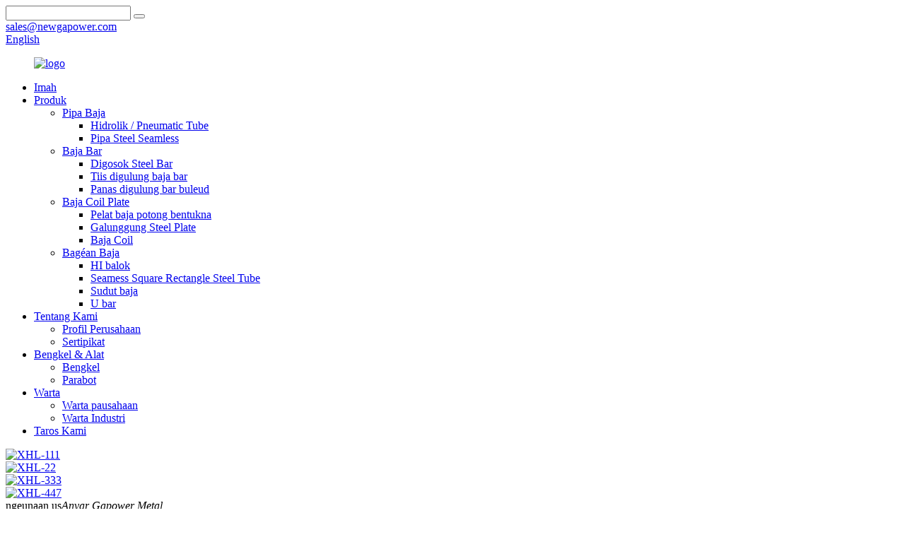

--- FILE ---
content_type: text/html
request_url: http://su.newgpmetal.com/
body_size: 11884
content:
<!DOCTYPE html> <html dir="ltr" lang="su"> <head> <meta charset="UTF-8"/> <meta http-equiv="Content-Type" content="text/html; charset=UTF-8" /> <title>Tube Steel Seamless Hidrolik, Steel Bar / Steel Plate Stock - Gapower Anyar</title> <meta name="viewport" content="width=device-width,initial-scale=1,minimum-scale=1,maximum-scale=1,user-scalable=no"> <link rel="apple-touch-icon-precomposed" href=""> <meta name="format-detection" content="telephone=no"> <meta name="apple-mobile-web-app-capable" content="yes"> <meta name="apple-mobile-web-app-status-bar-style" content="black"> <link href="https://cdn.globalso.com/lite-yt-embed.css" rel="stylesheet" onload="this.onload=null;this.rel='stylesheet'"> <link href="//cdn.globalso.com/newgpmetal/style/global/style.css" rel="stylesheet" onload="this.onload=null;this.rel='stylesheet'"> <link href="//cdn.globalso.com/newgpmetal/style/public/public.css" rel="stylesheet" onload="this.onload=null;this.rel='stylesheet'"> <link href="https://fonts.font.im/css?family=Poppins:300,400,500,600,700" rel="stylesheet"> <link rel="shortcut icon" href="//cdn.globalso.com/newgpmetal/favicon.jpg" /> <meta name="description" itemprop="description" content="Shandong New Gapower Metal Product Co., Ltd. profésional dina tabung baja hidrolik, tabung baja presisi, bar baja digosok, aci berlapis krom jsb baja" />  <meta name="keywords" itemprop="keywords" content="Pipa Baja Hidrolik, Pipa Baja Precision, Pipa Baja Digulung Tiis, Bar Baja Digosok, Poros Chrome Plated, Bar Dasi Baja, Bar Baja Digulung Panas, Saham Plat Baja, Plat Aluminium" />  <link rel="canonical" href="https://www.newgpmetal.com/" /> <link href="//cdn.globalso.com/hide_search.css" rel="stylesheet"/><link href="//www.newgpmetal.com/style/su.html.css" rel="stylesheet"/></head> <body> <div class="container">      <!-- web_head start -->     <header class="web_head index_web_head">     <section class="head_top">       <div class="layout">         <div class="top_right">           <div class="head-search">              <form  action="/search.php" method="get">                 <input class="search-ipt" name="s" placeholder="" /> 				<input type="hidden" name="cat" value="490"/>                 <button class="search-btn" type="submit" value=""></button>                 <span id="btn-search"></span>              </form>           </div> 		            <div class="top_contact_item">             <a href="mailto:sales@newgapower.com">             <i class="contact_ico ico_email"></i>             <span class="contact_txt">sales@newgapower.com</span>             </a>           </div> 		            <div class="change-language ensemble">   <div class="change-language-info">     <div class="change-language-title medium-title">        <div class="language-flag language-flag-en"><a href="https://www.newgpmetal.com/"><b class="country-flag"></b><span>English</span> </a></div>        <b class="language-icon"></b>      </div> 	<div class="change-language-cont sub-content">         <div class="empty"></div>     </div>   </div> </div> <!--theme316-->          </div>       </div>     </section>     <section class="head_layer">        <div class="layout">           <figure class="logo">              <a href="/">			<img src="//cdn.globalso.com/newgpmetal/logo1.png" alt="logo"> 				</a>           </figure>           <nav class="nav_wrap">              <ul class="head_nav">                  <li class="nav-current"><a href="/">Imah</a></li> <li><a href="/products/">Produk</a> <ul class="sub-menu"> 	<li><a href="/steel-tube/">Pipa Baja</a> 	<ul class="sub-menu"> 		<li><a href="/hydraulic-pneumatic-steel-tube/">Hidrolik / Pneumatic Tube</a></li> 		<li><a href="/seamless-steel-pipe/">Pipa Steel Seamless</a></li> 	</ul> </li> 	<li><a href="/steel-bar/">Baja Bar</a> 	<ul class="sub-menu"> 		<li><a href="/polished-steel-bar/">Digosok Steel Bar</a></li> 		<li><a href="/cold-rolled-steel-bar/">Tiis digulung baja bar</a></li> 		<li><a href="/hot-rolled-round-bar/">Panas digulung bar buleud</a></li> 	</ul> </li> 	<li><a href="/steel-coil-plate/">Baja Coil Plate</a> 	<ul class="sub-menu"> 		<li><a href="/steel-plate-cut-to-shape/">Pelat baja potong bentukna</a></li> 		<li><a href="/alloy-steel-plate/">Galunggung Steel Plate</a></li> 		<li><a href="/steel-coil/">Baja Coil</a></li> 	</ul> </li> 	<li><a href="/steel-section/">Bagéan Baja</a> 	<ul class="sub-menu"> 		<li><a href="/h-i-beam/">HI balok</a></li> 		<li><a href="/seamess-square-rectangle-steel-tube/">Seamess Square Rectangle Steel Tube</a></li> 		<li><a href="/steel-angle/">Sudut baja</a></li> 		<li><a href="/u-bar/">U bar</a></li> 	</ul> </li> </ul> </li> <li><a href="/about-us/">Tentang Kami</a> <ul class="sub-menu"> 	<li><a href="/about-us/company-profile/">Profil Perusahaan</a></li> 	<li><a href="/certificate/">Sertipikat</a></li> </ul> </li> <li><a href="/workshop-equipment/">Bengkel &amp; Alat</a> <ul class="sub-menu"> 	<li><a href="/workshop-equipment/workshop/">Bengkel</a></li> 	<li><a href="/workshop-equipment/equipment/">Parabot</a></li> </ul> </li> <li><a href="/news/">Warta</a> <ul class="sub-menu"> 	<li><a href="/news_catalog/company-news/">Warta pausahaan</a></li> 	<li><a href="/news_catalog/industry-news/">Warta Industri</a></li> </ul> </li> <li><a href="/contact-us/">Taros Kami</a></li>              </ul>           </nav>        </div>     </section>   </header>     <!--// web_head end -->  <!-- banner -->   <section class="slider_banner swiper-container">     <div class="swiper-wrapper">                     <div class="swiper-slide"><a href="/steel-tube/"><img src="//cdn.globalso.com/newgpmetal/XHL-111.jpg" alt="XHL-111" /></a></div>                   <div class="swiper-slide"><a href="/steel-bar/"><img src="//cdn.globalso.com/newgpmetal/XHL-22.jpg" alt="XHL-22" /></a></div>                   <div class="swiper-slide"><a href="/steel-coil-plate/"><img src="//cdn.globalso.com/newgpmetal/XHL-333.jpg" alt="XHL-333" /></a></div>                   <div class="swiper-slide"><a href="/steel-section/"><img src="//cdn.globalso.com/newgpmetal/XHL-447.jpg" alt="XHL-447" /></a></div>             </div>     <div class="slider_swiper_control">       <div class="banner_button_prev"></div>       <div class="swiper-pagination swiper-pagination-white"></div>       <div class="banner_button_next"></div>     </div>   </section>    <section class="web_main index_main">   <!--company_introduce_container-->     <section class="company_introduce_container">       <div class="layout">         <div class="company_introduce_wrap">           <div class="about_solgin wow fadeInLeftA" data-wow-delay=".8s" data-wow-duration=".8s"> <span>ngeunaan</span> <span>us<i>Anyar Gapower Metal</i></span> </div>           <div class="about_sliders wow fadeInUpA" data-wow-delay="1.5s" data-wow-duration=".8s">             <div class="swiper-wrapper"> 				                <div class="swiper-slide about_item">                 <h4 class="about_index"></h4>                 <div class="about_img"><lite-youtube videoid="PMvddxolNV0"></lite-youtube></video></div>                 <div class="about_info">                   <h4>PROFIL PERUSAHAAN</h4>                   <p>Shandong New Gapower Metal Product Co., Ltd. mangrupikeun perusahaan khusus dina ngahasilkeun sareng ngajual EN / ASTM / DIN JIS séri tabung baja seamless precision tinggi, tube plated Chrome sareng bar baja Dipoles Chrome plated shaft sareng Tie bar.Pausahaan ieu lokasina di Kota Liaocheng, Propinsi Shandong, ngawengku wewengkon 30.000 méter pasagi, kalawan produksi taunan 10.000 ton tube baja seamless precision tinggi.</p>                 </div>               </div>                			               </div>             <div class="company_button_bar">               <div class="company_prev"></div>               <div class="company_next"></div>             </div>           </div>           <a href="/about-us/" class="company_more wow fadeInRightA" data-wow-delay=".8s" data-wow-duration=".8s">Tambih deui</a> </div>       </div>     </section>     <!--company_introduce_container-->   	   <!--index_product-->     <section class="index_feature_product">       <section class="layout">         <div class="feature_products_container">           <div class="index_title_bar wow fadeInLeftA" data-wow-delay=".8s" data-wow-duration=".8s">             <div class="index_hd">               <h1 class="hd_title">produk</h1>               <span>Anyar Gapower Metal</span> </div>             <div class="feature_tabs">               <ul class="feature_tab">                                    <li class="feature_title current">Baja Bar</li>                              <li class="feature_title">Pipa Baja</li>                              <li class="feature_title">Baja Coil Plate</li>                              <li class="feature_title">Bagéan Baja</li>                            </ul>               <a href="/products/" class="more_btn">Tambih deui</a> </div>           </div>           <div class="feature_product_wrap wow fadeInRightA" data-wow-delay=".8s" data-wow-duration=".8s">                             <div class="feature_items feature_products_show">               <ul class="swiper-wrapper">                                   <li class="feature_item swiper-slide">                   <figure> <span class="item_img"><img src="//cdn.globalso.com/newgpmetal/52100-bearing-round-bar.png" alt="Bearing Steel GCr15 AISI 52100 100Cr6 sareng SUJ2 Bearing Babak Bar"><a href="/steel-bar/" class="img_shadow"></a></span>                     <h4 class="pd_tit"> <a href="/steel-bar/">Bearing Steel GCr15 AISI 52100 100Cr6 sareng SUJ2 Bearing Babak</a></h4>                   </figure>                 </li>                                 <li class="feature_item swiper-slide">                   <figure> <span class="item_img"><img src="//cdn.globalso.com/newgpmetal/S355J0-STEEL-ROUND-BAR.jpg" alt="ST52 ST52-3 S355JR S355J0 Padet aci baja babak bar"><a href="/steel-bar/" class="img_shadow"></a></span>                     <h4 class="pd_tit"> <a href="/steel-bar/">ST52 ST52-3 S355JR S355J0 Padet aci baja babak bar</a></h4>                   </figure>                 </li>                                 <li class="feature_item swiper-slide">                   <figure> <span class="item_img"><img src="//cdn.globalso.com/newgpmetal/s355-round-bar.jpg" alt="S355J2 DIN 1.0577 ST52-3 Hot Rolled Struktural Steel Babak Bar"><a href="/steel-bar/" class="img_shadow"></a></span>                     <h4 class="pd_tit"> <a href="/steel-bar/">S355J2 DIN 1.0577 ST52-3 Hot Rolled Struktural Steel Babak</a></h4>                   </figure>                 </li>                                 <li class="feature_item swiper-slide">                   <figure> <span class="item_img"><img src="//cdn.globalso.com/newgpmetal/S460-round-bar.jpg" alt="Hot Rolled S460 Q460C S460M S460ML S460NL S460NH Steel Babak Bar"><a href="/steel-bar/" class="img_shadow"></a></span>                     <h4 class="pd_tit"> <a href="/steel-bar/">Hot Rolled S460 Q460C S460M S460ML S460NL S460NH Steel Roun</a></h4>                   </figure>                 </li>                                 <li class="feature_item swiper-slide">                   <figure> <span class="item_img"><img src="//cdn.globalso.com/newgpmetal/SCM430-ROUND-BAR.png" alt="AISI 4130 SCM430 25crmo4 1.7218 Alloy Babak Bar Téknik Steel"><a href="/steel-bar/" class="img_shadow"></a></span>                     <h4 class="pd_tit"> <a href="/steel-bar/">AISI 4130 SCM430 25crmo4 1.7218 Alloy Round Bar Téknik</a></h4>                   </figure>                 </li>                                 <li class="feature_item swiper-slide">                   <figure> <span class="item_img"><img src="//cdn.globalso.com/newgpmetal/4140-steel-bar.png" alt="AISI 4140 SCM440 DIN 42CrMo4 1.7225 Ngajalin Alloy Steel Babak Bar"><a href="/steel-bar/" class="img_shadow"></a></span>                     <h4 class="pd_tit"> <a href="/steel-bar/">AISI 4140 SCM440 DIN 42CrMo4 1.7225 Ngajalin Alloy Steel Roun</a></h4>                   </figure>                 </li>                                 <li class="feature_item swiper-slide">                   <figure> <span class="item_img"><img src="//cdn.globalso.com/newgpmetal/12L15-free-cutting-round-bar.png" alt="ASTM AISI 1212 1215 1140 1144 Bébas motong baja bar"><a href="/steel-bar/" class="img_shadow"></a></span>                     <h4 class="pd_tit"> <a href="/steel-bar/">ASTM AISI 1212 1215 1140 1144 Bébas motong baja bar</a></h4>                   </figure>                 </li>                                 <li class="feature_item swiper-slide">                   <figure> <span class="item_img"><img src="//cdn.globalso.com/newgpmetal/微信图片_20230617104421.png" alt="ASTM AISI 12L13 12L14 12L15 Bébas motong Steel bar"><a href="/steel-bar/" class="img_shadow"></a></span>                     <h4 class="pd_tit"> <a href="/steel-bar/">ASTM AISI 12L13 12L14 12L15 Bébas motong Steel bar</a></h4>                   </figure>                 </li>                                 <li class="feature_item swiper-slide">                   <figure> <span class="item_img"><img src="//cdn.globalso.com/newgpmetal/VAB-11.png" alt="Ngahurungkeun Ground sareng Digosok Steel Bar TGP Babak Bar"><a href="/steel-bar/" class="img_shadow"></a></span>                     <h4 class="pd_tit"> <a href="/steel-bar/">Ngahurungkeun Ground sareng Digosok Steel Bar TGP Babak Bar</a></h4>                   </figure>                 </li>                                 <li class="feature_item swiper-slide">                   <figure> <span class="item_img"><img src="//cdn.globalso.com/newgpmetal/vavb-11.png" alt="Baja dasi Bar pikeun mesin injection molding"><a href="/steel-bar/" class="img_shadow"></a></span>                     <h4 class="pd_tit"> <a href="/steel-bar/">Baja dasi Bar pikeun mesin injection molding</a></h4>                   </figure>                 </li>                                 <li class="feature_item swiper-slide">                   <figure> <span class="item_img"><img src="//cdn.globalso.com/newgpmetal/avaBV-3.png" alt="1045 CK45 S45C GCr15 4140 Chrome Plated Hard Shafts"><a href="/steel-bar/" class="img_shadow"></a></span>                     <h4 class="pd_tit"> <a href="/steel-bar/">1045 CK45 S45C GCr15 4140 Chrome Plated Hard Shafts</a></h4>                   </figure>                 </li>                                 <li class="feature_item swiper-slide">                   <figure> <span class="item_img"><img src="//cdn.globalso.com/newgpmetal/8620H-STEEL-BARS.png" alt="SAE8620H Steel Babak Bar / GB 20CrNiMo Steel bar"><a href="/steel-bar/" class="img_shadow"></a></span>                     <h4 class="pd_tit"> <a href="/steel-bar/">SAE8620H Steel Babak Bar / GB 20CrNiMo Steel bar</a></h4>                   </figure>                 </li>                                 <li class="feature_item swiper-slide">                   <figure> <span class="item_img"><img src="//cdn.globalso.com/newgpmetal/SAE4340-1.png" alt="SAE4340 Steel Babak Bar ASTM4340 Steel Rod"><a href="/steel-bar/" class="img_shadow"></a></span>                     <h4 class="pd_tit"> <a href="/steel-bar/">SAE4340 Steel Babak Bar ASTM4340 Steel Rod</a></h4>                   </figure>                 </li>                                 <li class="feature_item swiper-slide">                   <figure> <span class="item_img"><img src="//cdn.globalso.com/newgpmetal/acav-1.png" alt="DIN 34crnimo6 baja buleud bar 1.6582 baja bar"><a href="/steel-bar/" class="img_shadow"></a></span>                     <h4 class="pd_tit"> <a href="/steel-bar/">DIN 34crnimo6 baja buleud bar 1.6582 baja bar</a></h4>                   </figure>                 </li>                                 <li class="feature_item swiper-slide">                   <figure> <span class="item_img"><img src="//cdn.globalso.com/newgpmetal/avsv-3.jpg" alt="AISI SAE 4130 4140 4145H Steel Babak Bar kerung Rod"><a href="/steel-bar/" class="img_shadow"></a></span>                     <h4 class="pd_tit"> <a href="/steel-bar/">AISI SAE 4130 4140 4145H Steel Babak Bar kerung Rod</a></h4>                   </figure>                 </li>                               </ul>               <div class="feature_button_prev"><</div>               <div class="feature_button_next">></div>               <div class="feature-pagination"></div>             </div>                       <div class="feature_items feature_products_show">               <ul class="swiper-wrapper">                                   <li class="feature_item swiper-slide">                   <figure> <span class="item_img"><img src="//cdn.globalso.com/newgpmetal/STH12-STEEL-PIPE-NEW-GAPOWER-METAL.jpg" alt="JIS G3429 STH12 STH22 34Crmo4 Steel tube pikeun CNG Silinder"><a href="/steel-tube/" class="img_shadow"></a></span>                     <h4 class="pd_tit"> <a href="/steel-tube/">JIS G3429 STH12 STH22 34Crmo4 Steel tube pikeun CNG Silinder</a></h4>                   </figure>                 </li>                                 <li class="feature_item swiper-slide">                   <figure> <span class="item_img"><img src="//cdn.globalso.com/newgpmetal/4130-11.jpg" alt="4130X 37Mn 34CrMo4 1.7220 CNG Tabung Silinder Gas"><a href="/steel-tube/" class="img_shadow"></a></span>                     <h4 class="pd_tit"> <a href="/steel-tube/">4130X 37Mn 34CrMo4 1.7220 CNG Tabung Silinder Gas</a></h4>                   </figure>                 </li>                                 <li class="feature_item swiper-slide">                   <figure> <span class="item_img"><img src="//cdn.globalso.com/newgpmetal/4130-1.jpg" alt="4130 30CrMo Seamless Steel pipe pikeun CNG tabung Silinder"><a href="/steel-tube/" class="img_shadow"></a></span>                     <h4 class="pd_tit"> <a href="/steel-tube/">4130 30CrMo Seamless Steel pipe pikeun CNG tabung Silinder</a></h4>                   </figure>                 </li>                                 <li class="feature_item swiper-slide">                   <figure> <span class="item_img"><img src="//cdn.globalso.com/newgpmetal/30C-1.png" alt="30CrMoE-1 42CrMoE-1 10CrNi8MoV 35Crmo Tekanan Tinggi Pipa Silinder Gas"><a href="/steel-tube/" class="img_shadow"></a></span>                     <h4 class="pd_tit"> <a href="/steel-tube/">30CrMoE-1 42CrMoE-1 10CrNi8MoV 35Crmo High Pressure Gas Cyli</a></h4>                   </figure>                 </li>                                 <li class="feature_item swiper-slide">                   <figure> <span class="item_img"><img src="//cdn.globalso.com/newgpmetal/100Cr6-bearing-steel-tube.png" alt="GCr15 SAE52100 100Cr6 SUJ2 bearing tube baja"><a href="/steel-tube/" class="img_shadow"></a></span>                     <h4 class="pd_tit"> <a href="/steel-tube/">GCr15 SAE52100 100Cr6 SUJ2 bearing tube baja</a></h4>                   </figure>                 </li>                                 <li class="feature_item swiper-slide">                   <figure> <span class="item_img"><img src="//cdn.globalso.com/newgpmetal/1.3505-bearing-steel-pipe.png" alt="DIN 1.3505 100Cr6 bearing tube baja"><a href="/steel-tube/" class="img_shadow"></a></span>                     <h4 class="pd_tit"> <a href="/steel-tube/">DIN 1.3505 100Cr6 bearing tube baja</a></h4>                   </figure>                 </li>                                 <li class="feature_item swiper-slide">                   <figure> <span class="item_img"><img src="//cdn.globalso.com/newgpmetal/100Cr6-bearing-steel-pipe.png" alt="100Cr6 Steel Pipe SAE 52100 Gcr15 Bearing Steel Pipe"><a href="/steel-tube/" class="img_shadow"></a></span>                     <h4 class="pd_tit"> <a href="/steel-tube/">100Cr6 Steel Pipe SAE 52100 Gcr15 Bearing Steel Pipe</a></h4>                   </figure>                 </li>                                 <li class="feature_item swiper-slide">                   <figure> <span class="item_img"><img src="//cdn.globalso.com/newgpmetal/aisi4130-steel-pipe.jpg" alt="AISI4130 ASTM 4130 30CrMo SCM430 pipa baja Seamless"><a href="/steel-tube/" class="img_shadow"></a></span>                     <h4 class="pd_tit"> <a href="/steel-tube/">AISI4130 ASTM 4130 30CrMo SCM430 pipa baja Seamless</a></h4>                   </figure>                 </li>                                 <li class="feature_item swiper-slide">                   <figure> <span class="item_img"><img src="//cdn.globalso.com/newgpmetal/34CrS4-steel-tube.png" alt="34MnB5 42crmo4 SAE1552M Seamlss Steel Tube pikeun Kandaraan Énergi Anyar"><a href="/steel-tube/" class="img_shadow"></a></span>                     <h4 class="pd_tit"> <a href="/steel-tube/">34MnB5 42crmo4 SAE1552M Seamlss Steel Tube pikeun Energi Anyar Ve</a></h4>                   </figure>                 </li>                                 <li class="feature_item swiper-slide">                   <figure> <span class="item_img"><img src="//cdn.globalso.com/newgpmetal/40cr-steel-pipe.png" alt="34CrS4 S45C 40Cr SAE8620 Gear Ring pipah baja Gear Box pipah baja"><a href="/steel-tube/" class="img_shadow"></a></span>                     <h4 class="pd_tit"> <a href="/steel-tube/">34CrS4 S45C 40Cr SAE8620 Gear Ring pipah baja Gear Box baja</a></h4>                   </figure>                 </li>                                 <li class="feature_item swiper-slide">                   <figure> <span class="item_img"><img src="//cdn.globalso.com/newgpmetal/4140-steel-tube.png" alt="20CrMnTi 20MnCr5 Steel tube pikeun ring gear SAE5130H SAE4140 tube gearbox"><a href="/steel-tube/" class="img_shadow"></a></span>                     <h4 class="pd_tit"> <a href="/steel-tube/">20CrMnTi 20MnCr5 Steel tube pikeun ring gear SAE5130H SAE4140 g</a></h4>                   </figure>                 </li>                                 <li class="feature_item swiper-slide">                   <figure> <span class="item_img"><img src="//cdn.globalso.com/newgpmetal/STKM-11A-steel-tube-package1.jpg" alt="STKM11A STKM14B pipah baja keur mobil"><a href="/steel-tube/" class="img_shadow"></a></span>                     <h4 class="pd_tit"> <a href="/steel-tube/">STKM11A STKM14B pipah baja keur mobil</a></h4>                   </figure>                 </li>                                 <li class="feature_item swiper-slide">                   <figure> <span class="item_img"><img src="//cdn.globalso.com/newgpmetal/Chrome-Plated-Tube.jpg" alt="S45C CK45 SAE1020 1045 4140 Chrome Plated Tube"><a href="/steel-tube/" class="img_shadow"></a></span>                     <h4 class="pd_tit"> <a href="/steel-tube/">S45C CK45 SAE1020 1045 4140 Chrome Plated Tube</a></h4>                   </figure>                 </li>                                 <li class="feature_item swiper-slide">                   <figure> <span class="item_img"><img src="//cdn.globalso.com/newgpmetal/ST52-CYLINDER-TUBE.png" alt="E355 ST52 hidrolik silinder diasah tube"><a href="/steel-tube/" class="img_shadow"></a></span>                     <h4 class="pd_tit"> <a href="/steel-tube/">E355 ST52 hidrolik silinder diasah tube</a></h4>                   </figure>                 </li>                                 <li class="feature_item swiper-slide">                   <figure> <span class="item_img"><img src="//cdn.globalso.com/newgpmetal/DIN1629-STEL-pipe-11.png" alt="ГОСТ 8733 Gost 8734 Seamless Tiis Diwangun Steel Pipa"><a href="/steel-tube/" class="img_shadow"></a></span>                     <h4 class="pd_tit"> <a href="/steel-tube/">ГОСТ 8733 Gost 8734 Seamless Tiis Diwangun Steel Pipa</a></h4>                   </figure>                 </li>                                 <li class="feature_item swiper-slide">                   <figure> <span class="item_img"><img src="//cdn.globalso.com/newgpmetal/gost-9567-steel-tubes-1.png" alt="GOST 9567-75 st20 09g2s Precision Steel tabung"><a href="/steel-tube/" class="img_shadow"></a></span>                     <h4 class="pd_tit"> <a href="/steel-tube/">GOST 9567-75 st20 09g2s Precision Steel tabung</a></h4>                   </figure>                 </li>                                 <li class="feature_item swiper-slide">                   <figure> <span class="item_img"><img src="//cdn.globalso.com/newgpmetal/DIN1629-SEAMLESS-STEEL-TUBE.jpg" alt="DIN1629 ST37 ST44 ST52 Steel pipah"><a href="/steel-tube/" class="img_shadow"></a></span>                     <h4 class="pd_tit"> <a href="/steel-tube/">DIN1629 ST37 ST44 ST52 Steel pipah</a></h4>                   </figure>                 </li>                                 <li class="feature_item swiper-slide">                   <figure> <span class="item_img"><img src="//cdn.globalso.com/newgpmetal/Anaerobic-bright-steel-tube-.png" alt="Anaérobik tube baja caang Oksigén pipa baja annealed bébas"><a href="/steel-tube/" class="img_shadow"></a></span>                     <h4 class="pd_tit"> <a href="/steel-tube/">Anaérobik tube baja caang Oksigén pipa baja annealed bébas</a></h4>                   </figure>                 </li>                                 <li class="feature_item swiper-slide">                   <figure> <span class="item_img"><img src="//cdn.globalso.com/newgpmetal/ST35-STEEL-PIPE-.jpg" alt="ST37 ST35 ST52 pipe tube baja precision tinggi"><a href="/steel-tube/" class="img_shadow"></a></span>                     <h4 class="pd_tit"> <a href="/steel-tube/">ST37 ST35 ST52 pipe tube baja precision tinggi</a></h4>                   </figure>                 </li>                                 <li class="feature_item swiper-slide">                   <figure> <span class="item_img"><img src="//cdn.globalso.com/newgpmetal/ST37.4-STEEL-PIPE.png" alt="DIN2445 ST37.4 ST44.4 ST52.4 Pipa tube Steel"><a href="/steel-tube/" class="img_shadow"></a></span>                     <h4 class="pd_tit"> <a href="/steel-tube/">DIN2445 ST37.4 ST44.4 ST52.4 Pipa tube Steel</a></h4>                   </figure>                 </li>                               </ul>               <div class="feature_button_prev"><</div>               <div class="feature_button_next">></div>               <div class="feature-pagination"></div>             </div>                       <div class="feature_items feature_products_show">               <ul class="swiper-wrapper">                                   <li class="feature_item swiper-slide">                   <figure> <span class="item_img"><img src="//cdn.globalso.com/newgpmetal/ultra-thickness-steel-palte.png" alt="Ultra-Katebalan Steel Plate motong / Steel plat motong kana bentuk"><a href="/steel-coil-plate/" class="img_shadow"></a></span>                     <h4 class="pd_tit"> <a href="/steel-coil-plate/">Ultra-Katebalan Steel Plate motong / Steel plat motong kana bentuk</a></h4>                   </figure>                 </li>                                 <li class="feature_item swiper-slide">                   <figure> <span class="item_img"><img src="//cdn.globalso.com/newgpmetal/微信图片_20230526120751.png" alt="motong plat baja Super kandel"><a href="/steel-coil-plate/" class="img_shadow"></a></span>                     <h4 class="pd_tit"> <a href="/steel-coil-plate/">motong plat baja Super kandel</a></h4>                   </figure>                 </li>                                 <li class="feature_item swiper-slide">                   <figure> <span class="item_img"><img src="//cdn.globalso.com/newgpmetal/C10-steel-coil.png" alt="SAE1010 SC10 C10 Steel Coil / lambar / plat"><a href="/steel-coil-plate/" class="img_shadow"></a></span>                     <h4 class="pd_tit"> <a href="/steel-coil-plate/">SAE1010 SC10 C10 Steel Coil / lambar / plat</a></h4>                   </figure>                 </li>                                 <li class="feature_item swiper-slide">                   <figure> <span class="item_img"><img src="//cdn.globalso.com/newgpmetal/ASD-11.png" alt="JIS SS400 SS41 panas digulung baja coil / piring / lambar"><a href="/steel-coil-plate/" class="img_shadow"></a></span>                     <h4 class="pd_tit"> <a href="/steel-coil-plate/">JIS SS400 SS41 panas digulung baja coil / piring / lambar</a></h4>                   </figure>                 </li>                                 <li class="feature_item swiper-slide">                   <figure> <span class="item_img"><img src="//cdn.globalso.com/newgpmetal/ST37-steel-coil-.png" alt="Hot digulung / Tiis digulung ST37 ST37-2 ST37-3 baja coil ST52-3 lambar baja coil"><a href="/steel-coil-plate/" class="img_shadow"></a></span>                     <h4 class="pd_tit"> <a href="/steel-coil-plate/">Hot digulung / Tiis digulung ST37 ST37-2 ST37-3 steel coil ST52</a></h4>                   </figure>                 </li>                                 <li class="feature_item swiper-slide">                   <figure> <span class="item_img"><img src="//cdn.globalso.com/newgpmetal/a36-coil-.png" alt="ASTM A36 steel coil hot rolled carbon steel coil A36 steel strip"><a href="/steel-coil-plate/" class="img_shadow"></a></span>                     <h4 class="pd_tit"> <a href="/steel-coil-plate/">ASTM A36 steel coil panas digulung baja karbon coil A36 steel s</a></h4>                   </figure>                 </li>                                 <li class="feature_item swiper-slide">                   <figure> <span class="item_img"><img src="//cdn.globalso.com/newgpmetal/4130-CARBON-STEEL-COIL.png" alt="AISI SAE 4130 steel coil palte lambar"><a href="/steel-coil-plate/" class="img_shadow"></a></span>                     <h4 class="pd_tit"> <a href="/steel-coil-plate/">AISI SAE 4130 steel coil palte lambar</a></h4>                   </figure>                 </li>                                 <li class="feature_item swiper-slide">                   <figure> <span class="item_img"><img src="//cdn.globalso.com/newgpmetal/asd-4.jpg" alt="Cina NM400 NM450 NM500 Ngagem Plat Steel Tahan"><a href="/steel-coil-plate/" class="img_shadow"></a></span>                     <h4 class="pd_tit"> <a href="/steel-coil-plate/">Cina NM400 NM450 NM500 Ngagem Plat Steel Tahan</a></h4>                   </figure>                 </li>                               </ul>               <div class="feature_button_prev"><</div>               <div class="feature_button_next">></div>               <div class="feature-pagination"></div>             </div>                       <div class="feature_items feature_products_show">               <ul class="swiper-wrapper">                                   <li class="feature_item swiper-slide">                   <figure> <span class="item_img"><img src="//cdn.globalso.com/newgpmetal/SS490-U-CHANNEL.jpg" alt="JIS G3192 SS400 SS490 U Bar Channel baja U channel"><a href="/steel-section/" class="img_shadow"></a></span>                     <h4 class="pd_tit"> <a href="/steel-section/">JIS G3192 SS400 SS490 U Bar Channel baja U channel</a></h4>                   </figure>                 </li>                                 <li class="feature_item swiper-slide">                   <figure> <span class="item_img"><img src="//cdn.globalso.com/newgpmetal/S355JR-CHANNEL.png" alt="EN10026 UPN UPE S235JR S355JR U SALURAN UPN Steel Propil"><a href="/steel-section/" class="img_shadow"></a></span>                     <h4 class="pd_tit"> <a href="/steel-section/">EN10026 UPN UPE S235JR S355JR U SALURAN UPN Steel Propil</a></h4>                   </figure>                 </li>                                 <li class="feature_item swiper-slide">                   <figure> <span class="item_img"><img src="//cdn.globalso.com/newgpmetal/ASD-2.png" alt="EN10056 EN10204 S235JR S355J0 S355J2 Sudut Sarua Sudut Teu Sarua"><a href="/steel-section/" class="img_shadow"></a></span>                     <h4 class="pd_tit"> <a href="/steel-section/">EN10056 EN10204 S235JR S355J0 S355J2 Sudut Sarua Teu Sarua Angle</a></h4>                   </figure>                 </li>                                 <li class="feature_item swiper-slide">                   <figure> <span class="item_img"><img src="//cdn.globalso.com/newgpmetal/EN10210-STEEL-TUBE.jpg" alt="EN10210 Seamess Square Rectangle Steel Tube"><a href="/steel-section/" class="img_shadow"></a></span>                     <h4 class="pd_tit"> <a href="/steel-section/">EN10210 Seamess Square Rectangle Steel Tube</a></h4>                   </figure>                 </li>                                 <li class="feature_item swiper-slide">                   <figure> <span class="item_img"><img src="//cdn.globalso.com/newgpmetal/QWE-1.png" alt="DIN1025 EN10025 H beam bagian H"><a href="/steel-section/" class="img_shadow"></a></span>                     <h4 class="pd_tit"> <a href="/steel-section/">DIN1025 EN10025 H beam bagian H</a></h4>                   </figure>                 </li>                                 <li class="feature_item swiper-slide">                   <figure> <span class="item_img"><img src="//cdn.globalso.com/newgpmetal/AS.png" alt="DIN 1025 EN10025 IPN IPE I beam I bagian"><a href="/steel-section/" class="img_shadow"></a></span>                     <h4 class="pd_tit"> <a href="/steel-section/">DIN 1025 EN10025 IPN IPE I beam I bagian</a></h4>                   </figure>                 </li>                               </ul>               <div class="feature_button_prev"><</div>               <div class="feature_button_next">></div>               <div class="feature-pagination"></div>             </div>                     </div>         </div>       </section>     </section>     <!--index_product end-->            <section class="index_zhegns">         <div class="layout">       <div class="index_title_bar">           <div class="index_hd">             <h2 class="hd_title">sertipikat</h2>             <span>Anyar Gapower Metal</span> </div>           </div>           </div>       <!-- index_promote -->         <div class="index_promote">             <div class="layout">                 <div class="promote_content">                     <div class="promote_l" style="background-image: url(https://www.newgpmetal.com/uploads/img-3.png)">                         <div class="text">● ISO9001 SERTIFIKAT SISTEM MANAJEMEN KUALITAS<br>● LISENSI parabot husus pipa baja mulus<br>● CCPIT SERTIFIKAT ASAL<br>● UJI SGS jsb.</div>                         <a href="/certificate/" class="wow fadeInUpA animated" data-wow-delay=".1s" style="visibility: visible; animation-delay: 0.1s; animation-name: fadeInUpA;">Rincian</a>                     </div>                     <div class="promote_r">                         <div class="promote_r01">                             <h3>STANDAR TINGGI</h3>                             <div class="text">Pipa baja mulus anu kami hasilkeun dumasar kana standar Éropa En10305, standar Geman DIN2391, standar Amérika ASTM A269 sareng séri JIS Jepang.</div>                         </div>                         <div class="promote_r02"><img src="//www.newgpmetal.com/uploads/img-11.png" alt="img"></div>                         <div class="promote_r03" style="background-image: url(https://www.newgpmetal.com/uploads/img-22.png)">                             <div class="promote_r03_item">                                 <ul class="swiper-wrapper">                                                                 <li class="swiper-slide">                                     <span><img src="//cdn.globalso.com/newgpmetal/ISO9001-Certification1.png" alt="Sertifikasi ISO9001" /></span>                                     <h3>Sertifikasi ISO9001</h3>                                 </li>                                                                    <li class="swiper-slide">                                     <span><img src="//cdn.globalso.com/newgpmetal/Special-Equipment-License1.png" alt="Lisensi Equipment husus" /></span>                                     <h3>Lisensi Equipment husus</h3>                                 </li>                                                                    <li class="swiper-slide">                                     <span><img src="//cdn.globalso.com/newgpmetal/Export-Certificate-Registration1.png" alt="Pendaftaran sertipikat ékspor" /></span>                                     <h3>Pendaftaran sertipikat ékspor</h3>                                 </li>                                                                    <li class="swiper-slide">                                     <span><img src="//cdn.globalso.com/newgpmetal/SGS-Test1.png" alt="Uji SGS" /></span>                                     <h3>Uji SGS</h3>                                 </li>                                                                    <li class="swiper-slide">                                     <span><img src="//cdn.globalso.com/newgpmetal/CCPIT-CEERTIFICATE-OF-ORIGI1.png" alt="Sertifikasi CCPIT of ORIGI" /></span>                                     <h3>Sertifikasi CCPIT of ORIGI</h3>                                 </li>                                                                    <li class="swiper-slide">                                     <span><img src="//cdn.globalso.com/newgpmetal/CCIF-Certification1.png" alt="Sertifikasi CCIF" /></span>                                     <h3>Sertifikasi CCIF</h3>                                 </li>                                                                </ul>                             </div>                         </div>                     </div>                 </div>             </div>         </div>     </section>  	  <!-- index_news_container -->     <section class="index_news_container" style="background-image: url(https://www.newgpmetal.com/style/global/img/demo/news_bg.png)">        <section class="layout">         <div class="index_title_bar wow fadeInLeftA" data-wow-delay=".8s" data-wow-duration=".8s">           <div class="index_hd">             <h2 class="hd_title">Warta</h2>             <span>Karagaman</span> </div>           <a href="/news/" class="more_btn">Tambih deui</a> </div>         <div class="news_item_wrap wow fadeInRightA" data-wow-delay=".8s" data-wow-duration=".8s">           <div class="news_slide">             <ul class="news_items swiper-wrapper">                              <li class="news_item swiper-slide"> <span class="news_img"><a href="/news/shandong-new-gapower-metal-product-co-ltd-is-established/"><img class="blog-img" src="//cdn.globalso.com/newgpmetal/img2.jpg" alt="Shandong New Gapower Metal Product Co., Ltd. diadegkeun"></a></span>                 <div class="news_info">                  <div class="news_time"><span>05-18</span><span>2023</span></div>                   <div  class="new_box">                     <h4 class="news_tit">Shandong New Gapower Metal Product Co., Ltd. diadegkeun</h4>                     <p class="news_detail">Shandong New Gapower Metal Product Co., LTD diadegkeun dina taun 2019, anu mangrupikeun perusahaan khusus dina ngahasilkeun sareng ngajual séri EN / ASTM / DIN / JIS pipa baja seamless precision tinggi, pipah berlapis Chrome sareng bar baja Dipoles, aci berlapis Chrome TGP babak bar anu...</p>                   </div>                 </div>               </li>                      </ul>             <!--<div class="news_control">-->             <!--  <div class="news_prev"></div>-->             <!--  <div class="news_next"></div>-->             <!--</div>-->           </div>           <ul class="news_items_right">                            <li class="news_item">               <div class="news_info">                 <div class="news_time"><span>10-08</span><span>2023</span></div>                 <div  class="new_box">                  <h4 class="news_tit"><a href="/news/quenching-and-tempering-heat-treatment-of-40cr-steel%ef%bc%9f/">Quenching sareng tempering perlakuan panas tina baja 40Cr？</a></h4>                     <p class="news_detail">Naon quenching na tempering perlakuan panas baja 40Cr?40Cr ningkatkeun hardenability baja, ningkatkeun kakuatan sarta stabilitas tempering, sarta mibanda sipat mékanis alus teuing....</p>                 </div>               </div>             </li>                         <li class="news_item">               <div class="news_info">                 <div class="news_time"><span>10-08</span><span>2023</span></div>                 <div  class="new_box">                  <h4 class="news_tit"><a href="/news/what-are-the-methods-of-steel-heat-treatment%ef%bc%9f/">Naon métode perlakuan panas baja?</a></h4>                     <p class="news_detail">Prosés pemanasan, nahan, sareng niiskeun logam dina kaayaan padet pikeun ningkatkeun atanapi ngarobih sipat sareng mikrostrukturna disebut perlakuan panas.Nurutkeun kana tujuan béda tina panas tr ...</p>                 </div>               </div>             </li>                         <li class="news_item">               <div class="news_info">                 <div class="news_time"><span>09-22</span><span>2023</span></div>                 <div  class="new_box">                  <h4 class="news_tit"><a href="/news/what-stainless-steel-seamless-pipes-are-used-in-cars%ef%bc%9f/">Naon pipa seamless stainless steel dipaké dina mobil?</a></h4>                     <p class="news_detail">Naon pipa seamless stainless steel dipaké dina mobil?Salajengna, New Gap Metal bakal ngenalkeun karakteristik rupa-rupa pipa seamless stainless steel anu dianggo dina mobil.Ciri-ciri feri...</p>                 </div>               </div>             </li>                       </ul>         </div>       </section>     </section>     <!-- index_news_container end -->  	 <!--company_subscribe-->     <section class="layout">       <section class="company_subscribe wow fadeInUp" data-wow-delay=".3s" data-wow-duration=".8s">         <div class="subscribe_wrap" >           <div class="index_hd wow fadeInLeftA" data-wow-delay=".5s">             <h2 class="hd_title">Nyiptakeun masa depan ku kapinteran.</h2>             <p class="subscribe_desc wow fadeInLeftA" data-wow-delay=".7s">Teu aya anu sapertos ningali hasil ahir ku panon anjeun nyalira.</p>           </div>           <a href="javascript:" class="button learn_more more_btn wow fadeInRightA" data-wow-delay=".9s"><span>Ngirim INQUIRE</span></a> </div>       </section>     </section>     <!--company_subscribe end-->   </section>    <!-- web_footer start -->   <footer class="web_footer">     <div class="layout">       <div class="foor_service">         <nav class="foot_item foot_nav wow fadeInLeftA" data-wow-delay=".5s" data-wow-duration=".8s">           <h2 class="fot_tit">produk</h2>           <ul> 	       <li><a href="/steel-tube/">Pipa Baja</a></li> <li><a href="/steel-bar/">Baja Bar</a></li> <li><a href="/steel-coil-plate/">Baja Coil Plate</a></li> <li><a href="/steel-section/">Bagéan Baja</a></li>           </ul>         </nav>         <div class="foot_item foot_contact_item wow fadeInLeftA" data-wow-delay=".7s" data-wow-duration=".8s">           <div class="er_left">               <h2 class="fot_tit">taros Kami</h2>             <ul> 			 			<li class="foot_phone"><a href="tel:86-0635-8268868">86-0635-8268868</a></li>			<li class="foot_email"><a href="mailto:sales@newgapower.com">sales@newgapower.com</a></li>			<li class="foot_whatsapp"><a>Whatsapp/Wechat 008613181069550</a></li>			<li class="foot_address">6 # Jalan Tianjin.Zona téknologi luhur, Kota Liaocheng, Propinsi Shandong, PR Cina</li>          </ul>           </div>                      <div class="er_list">               <div><img src="//www.newgpmetal.com/uploads/2.png" alt="Wechat"><h3>Wechat</h3></div>           </div>         </div>         <div class="foot_item foot_company_item wow fadeInRightA" data-wow-delay=".9s" data-wow-duration=".8s">           <figure class="logo"><a href="/">	<img src="//cdn.globalso.com/newgpmetal/logo21.png" alt="logo2"> 	  </a></figure> 			<div class="copyright wow fadeInLeftA" data-wow-delay="1.2s" data-wow-duration=".8s">© Hak Cipta - 2010-2023 : Sadaya Hak Ditangtayungan.<script type="text/javascript" src="//www.globalso.site/livechat.js"></script>				<div class="site"><a href="/sitemap.xml">Peta situs</a>-<a href="/">AMP Mobile</a></div> 				<div class="tags"><a href='/st52-steel-pipe/' title='St52  Steel Pipe'>St52 Steel Pipa</a>,  <a href='/stkm11a-steel-tube/' title='Stkm11a Steel Tube'>Stkm11a Steel Tube</a>,  <a href='/4130-seamless-steel-pipe/' title='4130 Seamless Steel Pipe'>4130 Pipa Steel Seamless</a>,  <a href='/4140-seamless-steel-pipe/' title='4140 Seamless Steel Pipe'>4140 Pipa Steel Seamless</a>,  <a href='/cold-rolled-steel-pipe/' title='Cold Rolled Steel Pipe'>Tiis Rolled Steel Pipa</a>,  <a href='/cold-rolled-steel-tube/' title='Cold Rolled Steel Tube'>Tiis Rolled Steel Tube</a>, </div> 			</div>  		 <ul class="foot_sns"> 			<li><a target="_blank" href="https://www.facebook.com/jinmetalmaterials"><img src="//cdn.globalso.com/newgpmetal/facebook.png" alt="facebook"></a></li> 			<li><a target="_blank" href="https://www.linkedin.com/in/jin-xing-597b841a3/"><img src="//cdn.globalso.com/newgpmetal/linkedin.png" alt="linkedin"></a></li> 			<li><a target="_blank" href="https://youtu.be/PMvddxolNV0"><img src="//cdn.globalso.com/newgpmetal/youtube.png" alt="youtube"></a></li> 			<li><a target="_blank" href="https://www.facebook.com/jinmetalmaterials"><img src="//cdn.globalso.com/newgpmetal/twitter.png" alt="twitter"></a></li> 	          </ul>         </div>       </div>     </div>   </footer>     <!--// web_footer end -->    </div>     <div class="inquiry-pop-bd">   <div class="inquiry-pop"> <i class="ico-close-pop" onclick="hideMsgPop();"></i>     <script type="text/javascript" src="//www.globalso.site/form.js"></script>   </div> </div>  <script src="https://cdn.globalso.com/lite-yt-embed.js"></script> <script type="text/javascript" src="//cdn.globalso.com/newgpmetal/style/global/js/jquery.min.js"></script>  <script type="text/javascript" src="//cdn.globalso.com/newgpmetal/style/global/js/common.js"></script> <script type="text/javascript" src="//cdn.globalso.com/newgpmetal/style/public/public.js"></script>  <!--[if lt IE 9]> <script src="//cdn.globalso.com/newgpmetal/style/global/js/html5.js"></script> <![endif]--> <script>
function getCookie(name) {
    var arg = name + "=";
    var alen = arg.length;
    var clen = document.cookie.length;
    var i = 0;
    while (i < clen) {
        var j = i + alen;
        if (document.cookie.substring(i, j) == arg) return getCookieVal(j);
        i = document.cookie.indexOf(" ", i) + 1;
        if (i == 0) break;
    }
    return null;
}
function setCookie(name, value) {
    var expDate = new Date();
    var argv = setCookie.arguments;
    var argc = setCookie.arguments.length;
    var expires = (argc > 2) ? argv[2] : null;
    var path = (argc > 3) ? argv[3] : null;
    var domain = (argc > 4) ? argv[4] : null;
    var secure = (argc > 5) ? argv[5] : false;
    if (expires != null) {
        expDate.setTime(expDate.getTime() + expires);
    }
    document.cookie = name + "=" + escape(value) + ((expires == null) ? "": ("; expires=" + expDate.toUTCString())) + ((path == null) ? "": ("; path=" + path)) + ((domain == null) ? "": ("; domain=" + domain)) + ((secure == true) ? "; secure": "");
}
function getCookieVal(offset) {
    var endstr = document.cookie.indexOf(";", offset);
    if (endstr == -1) endstr = document.cookie.length;
    return unescape(document.cookie.substring(offset, endstr));
}

var firstshow = 0;
var cfstatshowcookie = getCookie('easyiit_stats');
if (cfstatshowcookie != 1) {
    a = new Date();
    h = a.getHours();
    m = a.getMinutes();
    s = a.getSeconds();
    sparetime = 1000 * 60 * 60 * 24 * 1 - (h * 3600 + m * 60 + s) * 1000 - 1;
    setCookie('easyiit_stats', 1, sparetime, '/');
    firstshow = 1;
}
if (!navigator.cookieEnabled) {
    firstshow = 0;
}
var referrer = escape(document.referrer);
var currweb = escape(location.href);
var screenwidth = screen.width;
var screenheight = screen.height;
var screencolordepth = screen.colorDepth;
$(function($){
   $.get("https://www.newgpmetal.com/statistic.php", { action:'stats_init', assort:0, referrer:referrer, currweb:currweb , firstshow:firstshow ,screenwidth:screenwidth, screenheight: screenheight, screencolordepth: screencolordepth, ranstr: Math.random()},function(data){}, "json");
			
});
</script> <ul class="prisna-wp-translate-seo" id="prisna-translator-seo"><li class="language-flag language-flag-en"><a href="https://www.newgpmetal.com/" title="English" target="_blank"><b class="country-flag"></b><span>English</span></a></li><li class="language-flag language-flag-fr"><a href="http://fr.newgpmetal.com/" title="French" target="_blank"><b class="country-flag"></b><span>French</span></a></li><li class="language-flag language-flag-de"><a href="http://de.newgpmetal.com/" title="German" target="_blank"><b class="country-flag"></b><span>German</span></a></li><li class="language-flag language-flag-pt"><a href="http://pt.newgpmetal.com/" title="Portuguese" target="_blank"><b class="country-flag"></b><span>Portuguese</span></a></li><li class="language-flag language-flag-es"><a href="http://es.newgpmetal.com/" title="Spanish" target="_blank"><b class="country-flag"></b><span>Spanish</span></a></li><li class="language-flag language-flag-ru"><a href="http://ru.newgpmetal.com/" title="Russian" target="_blank"><b class="country-flag"></b><span>Russian</span></a></li><li class="language-flag language-flag-ja"><a href="http://ja.newgpmetal.com/" title="Japanese" target="_blank"><b class="country-flag"></b><span>Japanese</span></a></li><li class="language-flag language-flag-ko"><a href="http://ko.newgpmetal.com/" title="Korean" target="_blank"><b class="country-flag"></b><span>Korean</span></a></li><li class="language-flag language-flag-ar"><a href="http://ar.newgpmetal.com/" title="Arabic" target="_blank"><b class="country-flag"></b><span>Arabic</span></a></li><li class="language-flag language-flag-ga"><a href="http://ga.newgpmetal.com/" title="Irish" target="_blank"><b class="country-flag"></b><span>Irish</span></a></li><li class="language-flag language-flag-el"><a href="http://el.newgpmetal.com/" title="Greek" target="_blank"><b class="country-flag"></b><span>Greek</span></a></li><li class="language-flag language-flag-tr"><a href="http://tr.newgpmetal.com/" title="Turkish" target="_blank"><b class="country-flag"></b><span>Turkish</span></a></li><li class="language-flag language-flag-it"><a href="http://it.newgpmetal.com/" title="Italian" target="_blank"><b class="country-flag"></b><span>Italian</span></a></li><li class="language-flag language-flag-da"><a href="http://da.newgpmetal.com/" title="Danish" target="_blank"><b class="country-flag"></b><span>Danish</span></a></li><li class="language-flag language-flag-ro"><a href="http://ro.newgpmetal.com/" title="Romanian" target="_blank"><b class="country-flag"></b><span>Romanian</span></a></li><li class="language-flag language-flag-id"><a href="http://id.newgpmetal.com/" title="Indonesian" target="_blank"><b class="country-flag"></b><span>Indonesian</span></a></li><li class="language-flag language-flag-cs"><a href="http://cs.newgpmetal.com/" title="Czech" target="_blank"><b class="country-flag"></b><span>Czech</span></a></li><li class="language-flag language-flag-af"><a href="http://af.newgpmetal.com/" title="Afrikaans" target="_blank"><b class="country-flag"></b><span>Afrikaans</span></a></li><li class="language-flag language-flag-sv"><a href="http://sv.newgpmetal.com/" title="Swedish" target="_blank"><b class="country-flag"></b><span>Swedish</span></a></li><li class="language-flag language-flag-pl"><a href="http://pl.newgpmetal.com/" title="Polish" target="_blank"><b class="country-flag"></b><span>Polish</span></a></li><li class="language-flag language-flag-eu"><a href="http://eu.newgpmetal.com/" title="Basque" target="_blank"><b class="country-flag"></b><span>Basque</span></a></li><li class="language-flag language-flag-ca"><a href="http://ca.newgpmetal.com/" title="Catalan" target="_blank"><b class="country-flag"></b><span>Catalan</span></a></li><li class="language-flag language-flag-eo"><a href="http://eo.newgpmetal.com/" title="Esperanto" target="_blank"><b class="country-flag"></b><span>Esperanto</span></a></li><li class="language-flag language-flag-hi"><a href="http://hi.newgpmetal.com/" title="Hindi" target="_blank"><b class="country-flag"></b><span>Hindi</span></a></li><li class="language-flag language-flag-lo"><a href="http://lo.newgpmetal.com/" title="Lao" target="_blank"><b class="country-flag"></b><span>Lao</span></a></li><li class="language-flag language-flag-sq"><a href="http://sq.newgpmetal.com/" title="Albanian" target="_blank"><b class="country-flag"></b><span>Albanian</span></a></li><li class="language-flag language-flag-am"><a href="http://am.newgpmetal.com/" title="Amharic" target="_blank"><b class="country-flag"></b><span>Amharic</span></a></li><li class="language-flag language-flag-hy"><a href="http://hy.newgpmetal.com/" title="Armenian" target="_blank"><b class="country-flag"></b><span>Armenian</span></a></li><li class="language-flag language-flag-az"><a href="http://az.newgpmetal.com/" title="Azerbaijani" target="_blank"><b class="country-flag"></b><span>Azerbaijani</span></a></li><li class="language-flag language-flag-be"><a href="http://be.newgpmetal.com/" title="Belarusian" target="_blank"><b class="country-flag"></b><span>Belarusian</span></a></li><li class="language-flag language-flag-bn"><a href="http://bn.newgpmetal.com/" title="Bengali" target="_blank"><b class="country-flag"></b><span>Bengali</span></a></li><li class="language-flag language-flag-bs"><a href="http://bs.newgpmetal.com/" title="Bosnian" target="_blank"><b class="country-flag"></b><span>Bosnian</span></a></li><li class="language-flag language-flag-bg"><a href="http://bg.newgpmetal.com/" title="Bulgarian" target="_blank"><b class="country-flag"></b><span>Bulgarian</span></a></li><li class="language-flag language-flag-ceb"><a href="http://ceb.newgpmetal.com/" title="Cebuano" target="_blank"><b class="country-flag"></b><span>Cebuano</span></a></li><li class="language-flag language-flag-ny"><a href="http://ny.newgpmetal.com/" title="Chichewa" target="_blank"><b class="country-flag"></b><span>Chichewa</span></a></li><li class="language-flag language-flag-co"><a href="http://co.newgpmetal.com/" title="Corsican" target="_blank"><b class="country-flag"></b><span>Corsican</span></a></li><li class="language-flag language-flag-hr"><a href="http://hr.newgpmetal.com/" title="Croatian" target="_blank"><b class="country-flag"></b><span>Croatian</span></a></li><li class="language-flag language-flag-nl"><a href="http://nl.newgpmetal.com/" title="Dutch" target="_blank"><b class="country-flag"></b><span>Dutch</span></a></li><li class="language-flag language-flag-et"><a href="http://et.newgpmetal.com/" title="Estonian" target="_blank"><b class="country-flag"></b><span>Estonian</span></a></li><li class="language-flag language-flag-tl"><a href="http://tl.newgpmetal.com/" title="Filipino" target="_blank"><b class="country-flag"></b><span>Filipino</span></a></li><li class="language-flag language-flag-fi"><a href="http://fi.newgpmetal.com/" title="Finnish" target="_blank"><b class="country-flag"></b><span>Finnish</span></a></li><li class="language-flag language-flag-fy"><a href="http://fy.newgpmetal.com/" title="Frisian" target="_blank"><b class="country-flag"></b><span>Frisian</span></a></li><li class="language-flag language-flag-gl"><a href="http://gl.newgpmetal.com/" title="Galician" target="_blank"><b class="country-flag"></b><span>Galician</span></a></li><li class="language-flag language-flag-ka"><a href="http://ka.newgpmetal.com/" title="Georgian" target="_blank"><b class="country-flag"></b><span>Georgian</span></a></li><li class="language-flag language-flag-gu"><a href="http://gu.newgpmetal.com/" title="Gujarati" target="_blank"><b class="country-flag"></b><span>Gujarati</span></a></li><li class="language-flag language-flag-ht"><a href="http://ht.newgpmetal.com/" title="Haitian" target="_blank"><b class="country-flag"></b><span>Haitian</span></a></li><li class="language-flag language-flag-ha"><a href="http://ha.newgpmetal.com/" title="Hausa" target="_blank"><b class="country-flag"></b><span>Hausa</span></a></li><li class="language-flag language-flag-haw"><a href="http://haw.newgpmetal.com/" title="Hawaiian" target="_blank"><b class="country-flag"></b><span>Hawaiian</span></a></li><li class="language-flag language-flag-iw"><a href="http://iw.newgpmetal.com/" title="Hebrew" target="_blank"><b class="country-flag"></b><span>Hebrew</span></a></li><li class="language-flag language-flag-hmn"><a href="http://hmn.newgpmetal.com/" title="Hmong" target="_blank"><b class="country-flag"></b><span>Hmong</span></a></li><li class="language-flag language-flag-hu"><a href="http://hu.newgpmetal.com/" title="Hungarian" target="_blank"><b class="country-flag"></b><span>Hungarian</span></a></li><li class="language-flag language-flag-is"><a href="http://is.newgpmetal.com/" title="Icelandic" target="_blank"><b class="country-flag"></b><span>Icelandic</span></a></li><li class="language-flag language-flag-ig"><a href="http://ig.newgpmetal.com/" title="Igbo" target="_blank"><b class="country-flag"></b><span>Igbo</span></a></li><li class="language-flag language-flag-jw"><a href="http://jw.newgpmetal.com/" title="Javanese" target="_blank"><b class="country-flag"></b><span>Javanese</span></a></li><li class="language-flag language-flag-kn"><a href="http://kn.newgpmetal.com/" title="Kannada" target="_blank"><b class="country-flag"></b><span>Kannada</span></a></li><li class="language-flag language-flag-kk"><a href="http://kk.newgpmetal.com/" title="Kazakh" target="_blank"><b class="country-flag"></b><span>Kazakh</span></a></li><li class="language-flag language-flag-km"><a href="http://km.newgpmetal.com/" title="Khmer" target="_blank"><b class="country-flag"></b><span>Khmer</span></a></li><li class="language-flag language-flag-ku"><a href="http://ku.newgpmetal.com/" title="Kurdish" target="_blank"><b class="country-flag"></b><span>Kurdish</span></a></li><li class="language-flag language-flag-ky"><a href="http://ky.newgpmetal.com/" title="Kyrgyz" target="_blank"><b class="country-flag"></b><span>Kyrgyz</span></a></li><li class="language-flag language-flag-la"><a href="http://la.newgpmetal.com/" title="Latin" target="_blank"><b class="country-flag"></b><span>Latin</span></a></li><li class="language-flag language-flag-lv"><a href="http://lv.newgpmetal.com/" title="Latvian" target="_blank"><b class="country-flag"></b><span>Latvian</span></a></li><li class="language-flag language-flag-lt"><a href="http://lt.newgpmetal.com/" title="Lithuanian" target="_blank"><b class="country-flag"></b><span>Lithuanian</span></a></li><li class="language-flag language-flag-lb"><a href="http://lb.newgpmetal.com/" title="Luxembou.." target="_blank"><b class="country-flag"></b><span>Luxembou..</span></a></li><li class="language-flag language-flag-mk"><a href="http://mk.newgpmetal.com/" title="Macedonian" target="_blank"><b class="country-flag"></b><span>Macedonian</span></a></li><li class="language-flag language-flag-mg"><a href="http://mg.newgpmetal.com/" title="Malagasy" target="_blank"><b class="country-flag"></b><span>Malagasy</span></a></li><li class="language-flag language-flag-ms"><a href="http://ms.newgpmetal.com/" title="Malay" target="_blank"><b class="country-flag"></b><span>Malay</span></a></li><li class="language-flag language-flag-ml"><a href="http://ml.newgpmetal.com/" title="Malayalam" target="_blank"><b class="country-flag"></b><span>Malayalam</span></a></li><li class="language-flag language-flag-mt"><a href="http://mt.newgpmetal.com/" title="Maltese" target="_blank"><b class="country-flag"></b><span>Maltese</span></a></li><li class="language-flag language-flag-mi"><a href="http://mi.newgpmetal.com/" title="Maori" target="_blank"><b class="country-flag"></b><span>Maori</span></a></li><li class="language-flag language-flag-mr"><a href="http://mr.newgpmetal.com/" title="Marathi" target="_blank"><b class="country-flag"></b><span>Marathi</span></a></li><li class="language-flag language-flag-mn"><a href="http://mn.newgpmetal.com/" title="Mongolian" target="_blank"><b class="country-flag"></b><span>Mongolian</span></a></li><li class="language-flag language-flag-my"><a href="http://my.newgpmetal.com/" title="Burmese" target="_blank"><b class="country-flag"></b><span>Burmese</span></a></li><li class="language-flag language-flag-ne"><a href="http://ne.newgpmetal.com/" title="Nepali" target="_blank"><b class="country-flag"></b><span>Nepali</span></a></li><li class="language-flag language-flag-no"><a href="http://no.newgpmetal.com/" title="Norwegian" target="_blank"><b class="country-flag"></b><span>Norwegian</span></a></li><li class="language-flag language-flag-ps"><a href="http://ps.newgpmetal.com/" title="Pashto" target="_blank"><b class="country-flag"></b><span>Pashto</span></a></li><li class="language-flag language-flag-fa"><a href="http://fa.newgpmetal.com/" title="Persian" target="_blank"><b class="country-flag"></b><span>Persian</span></a></li><li class="language-flag language-flag-pa"><a href="http://pa.newgpmetal.com/" title="Punjabi" target="_blank"><b class="country-flag"></b><span>Punjabi</span></a></li><li class="language-flag language-flag-sr"><a href="http://sr.newgpmetal.com/" title="Serbian" target="_blank"><b class="country-flag"></b><span>Serbian</span></a></li><li class="language-flag language-flag-st"><a href="http://st.newgpmetal.com/" title="Sesotho" target="_blank"><b class="country-flag"></b><span>Sesotho</span></a></li><li class="language-flag language-flag-si"><a href="http://si.newgpmetal.com/" title="Sinhala" target="_blank"><b class="country-flag"></b><span>Sinhala</span></a></li><li class="language-flag language-flag-sk"><a href="http://sk.newgpmetal.com/" title="Slovak" target="_blank"><b class="country-flag"></b><span>Slovak</span></a></li><li class="language-flag language-flag-sl"><a href="http://sl.newgpmetal.com/" title="Slovenian" target="_blank"><b class="country-flag"></b><span>Slovenian</span></a></li><li class="language-flag language-flag-so"><a href="http://so.newgpmetal.com/" title="Somali" target="_blank"><b class="country-flag"></b><span>Somali</span></a></li><li class="language-flag language-flag-sm"><a href="http://sm.newgpmetal.com/" title="Samoan" target="_blank"><b class="country-flag"></b><span>Samoan</span></a></li><li class="language-flag language-flag-gd"><a href="http://gd.newgpmetal.com/" title="Scots Gaelic" target="_blank"><b class="country-flag"></b><span>Scots Gaelic</span></a></li><li class="language-flag language-flag-sn"><a href="http://sn.newgpmetal.com/" title="Shona" target="_blank"><b class="country-flag"></b><span>Shona</span></a></li><li class="language-flag language-flag-sd"><a href="http://sd.newgpmetal.com/" title="Sindhi" target="_blank"><b class="country-flag"></b><span>Sindhi</span></a></li><li class="language-flag language-flag-su"><a href="http://su.newgpmetal.com/" title="Sundanese" target="_blank"><b class="country-flag"></b><span>Sundanese</span></a></li><li class="language-flag language-flag-sw"><a href="http://sw.newgpmetal.com/" title="Swahili" target="_blank"><b class="country-flag"></b><span>Swahili</span></a></li><li class="language-flag language-flag-tg"><a href="http://tg.newgpmetal.com/" title="Tajik" target="_blank"><b class="country-flag"></b><span>Tajik</span></a></li><li class="language-flag language-flag-ta"><a href="http://ta.newgpmetal.com/" title="Tamil" target="_blank"><b class="country-flag"></b><span>Tamil</span></a></li><li class="language-flag language-flag-te"><a href="http://te.newgpmetal.com/" title="Telugu" target="_blank"><b class="country-flag"></b><span>Telugu</span></a></li><li class="language-flag language-flag-th"><a href="http://th.newgpmetal.com/" title="Thai" target="_blank"><b class="country-flag"></b><span>Thai</span></a></li><li class="language-flag language-flag-uk"><a href="http://uk.newgpmetal.com/" title="Ukrainian" target="_blank"><b class="country-flag"></b><span>Ukrainian</span></a></li><li class="language-flag language-flag-ur"><a href="http://ur.newgpmetal.com/" title="Urdu" target="_blank"><b class="country-flag"></b><span>Urdu</span></a></li><li class="language-flag language-flag-uz"><a href="http://uz.newgpmetal.com/" title="Uzbek" target="_blank"><b class="country-flag"></b><span>Uzbek</span></a></li><li class="language-flag language-flag-vi"><a href="http://vi.newgpmetal.com/" title="Vietnamese" target="_blank"><b class="country-flag"></b><span>Vietnamese</span></a></li><li class="language-flag language-flag-cy"><a href="http://cy.newgpmetal.com/" title="Welsh" target="_blank"><b class="country-flag"></b><span>Welsh</span></a></li><li class="language-flag language-flag-xh"><a href="http://xh.newgpmetal.com/" title="Xhosa" target="_blank"><b class="country-flag"></b><span>Xhosa</span></a></li><li class="language-flag language-flag-yi"><a href="http://yi.newgpmetal.com/" title="Yiddish" target="_blank"><b class="country-flag"></b><span>Yiddish</span></a></li><li class="language-flag language-flag-yo"><a href="http://yo.newgpmetal.com/" title="Yoruba" target="_blank"><b class="country-flag"></b><span>Yoruba</span></a></li><li class="language-flag language-flag-zu"><a href="http://zu.newgpmetal.com/" title="Zulu" target="_blank"><b class="country-flag"></b><span>Zulu</span></a></li><li class="language-flag language-flag-rw"><a href="http://rw.newgpmetal.com/" title="Kinyarwanda" target="_blank"><b class="country-flag"></b><span>Kinyarwanda</span></a></li><li class="language-flag language-flag-tt"><a href="http://tt.newgpmetal.com/" title="Tatar" target="_blank"><b class="country-flag"></b><span>Tatar</span></a></li><li class="language-flag language-flag-or"><a href="http://or.newgpmetal.com/" title="Oriya" target="_blank"><b class="country-flag"></b><span>Oriya</span></a></li><li class="language-flag language-flag-tk"><a href="http://tk.newgpmetal.com/" title="Turkmen" target="_blank"><b class="country-flag"></b><span>Turkmen</span></a></li><li class="language-flag language-flag-ug"><a href="http://ug.newgpmetal.com/" title="Uyghur" target="_blank"><b class="country-flag"></b><span>Uyghur</span></a></li></ul>  <script src="//cdnus.globalso.com/common_front.js"></script><script src="//www.newgpmetal.com/style/su.html.js"></script></body> </html><!-- Globalso Cache file was created in 0.83550500869751 seconds, on 13-10-23 17:02:39 -->